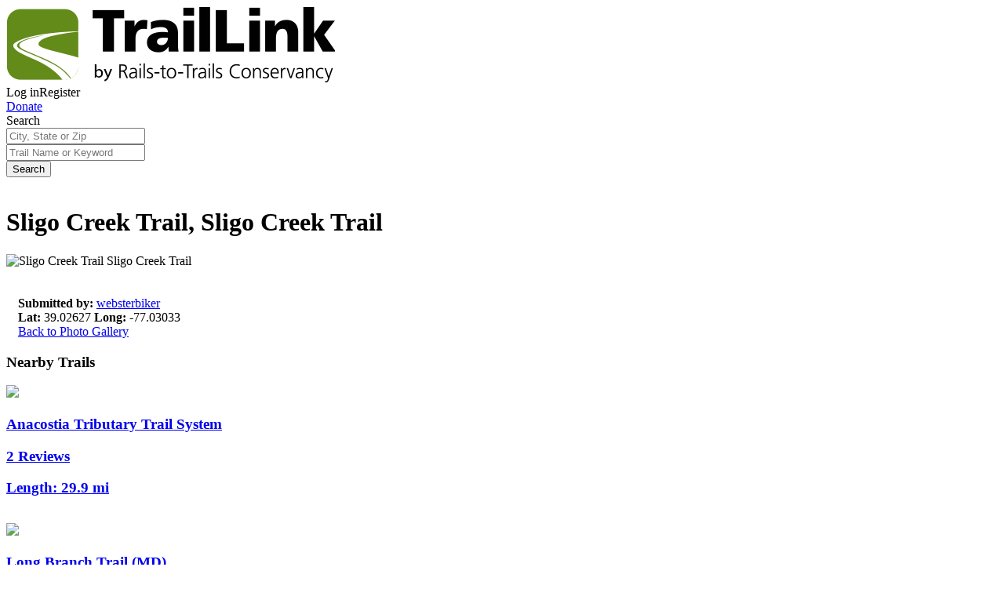

--- FILE ---
content_type: text/javascript; charset=utf-8
request_url: https://app.link/_r?sdk=web2.86.5&branch_key=key_live_icoQl8G8l4WYq3lrarWh7plmCtfZ4qS8&callback=branch_callback__0
body_size: 74
content:
/**/ typeof branch_callback__0 === 'function' && branch_callback__0("1542558888326069256");